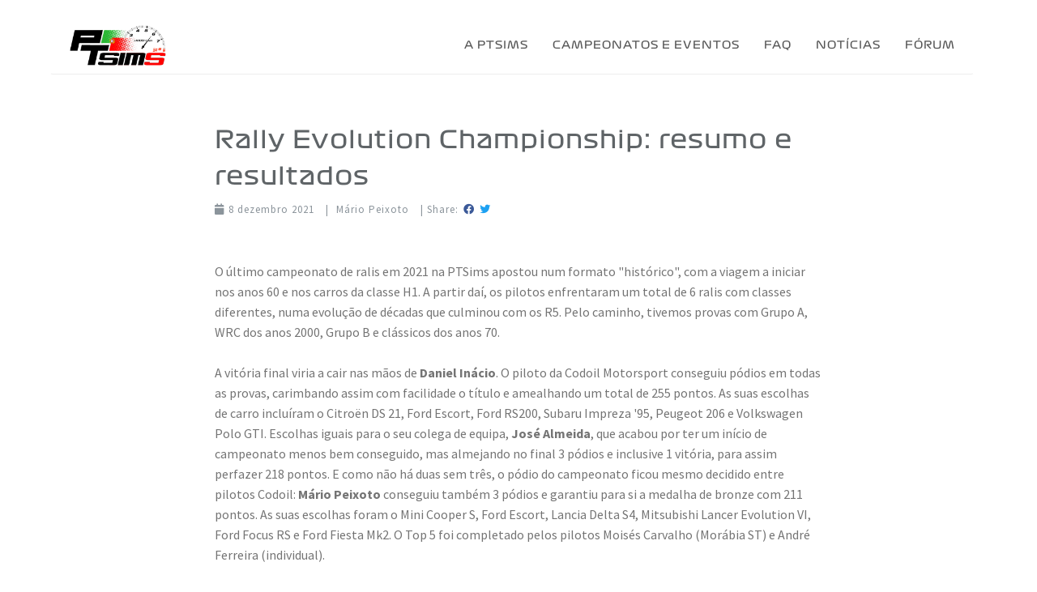

--- FILE ---
content_type: text/html; charset=utf-8
request_url: https://ptsims.net/noticias/rally-evolution-championship-resumo-e-resultados/
body_size: 7354
content:


<!DOCTYPE html>
<html lang="pt-PT">
<head>
    <!-- Global site tag (gtag.js) - Google Analytics -->
    <script async src="https://www.googletagmanager.com/gtag/js?id=G-J0F0JRVDV3"></script>
    <script>
        window.dataLayer = window.dataLayer || [];
        function gtag() { dataLayer.push(arguments); }
        gtag('js', new Date());

        gtag('config', 'G-J0F0JRVDV3');
    </script>

    <title>PTSims | Rally Evolution Championship: resumo e resultados</title>
    <meta name="description">
    <meta name="keywords">
    <meta charset="utf-8">
    <meta name="author" content="PTSims.net">
    <meta http-equiv="X-UA-Compatible" content="IE=edge">
    <meta name="viewport" content="width=device-width, initial-scale=1.0, maximum-scale=1.0" />

    <!-- Open Graph -->
    <meta property="og:url" content="https://ptsims.net/noticias/rally-evolution-championship-resumo-e-resultados/" />
    <meta property="og:title" content="Rally Evolution Championship: resumo e resultados" />
    <meta property="og:description" />
    <meta property="og:image" content="https://ptsims.net/media/e0xj44pi/logo_black_800.png" />
        <meta property="og:type" content="article" />
        <meta property="article:published_time" content="2021-12-08" />
        <meta property="article:author" content="M&#225;rio Peixoto" />
        <meta property="article:tag" content="PTSims DiRT Rally 2.0 rali resultados finais sim-racing H1 H2 Group B Group A 4WD R5 " />

    <!-- Favicons -->
    <link rel="shortcut icon" href="/favicon.ico">
    <link rel="apple-touch-icon" href="/assets/img/apple-touch-icon.png">
    <link rel="apple-touch-icon" sizes="72x72" href="/assets/img/apple-touch-icon-72x72.png">
    <link rel="apple-touch-icon" sizes="114x114" href="/assets/img/apple-touch-icon-114x114.png">

    <!-- Load Core CSS
    =====================================-->
    <link rel="stylesheet" href="/assets/css/core/bootstrap-3.3.7.min.css">
    <link rel="stylesheet" href="/assets/css/core/animate.min.css">
    <link rel="stylesheet" href="/assets/css/demo.css">

    <!-- Load Main CSS
    =====================================-->
    <link rel="stylesheet" href="/assets/css/main/main.css">
    <link rel="stylesheet" href="/assets/css/main/setting.css">
    <link rel="stylesheet" href="/assets/css/main/hover.css">

    <!-- Load Magnific Popup CSS
    =====================================-->
    <link rel="stylesheet" href="/assets/css/magnific/magic.min.css">
    <link rel="stylesheet" href="/assets/css/magnific/magnific-popup.css">
    <link rel="stylesheet" href="/assets/css/magnific/magnific-popup-zoom-gallery.css">

    <!-- Load OWL Carousel CSS
    =====================================-->
    <link rel="stylesheet" href="/assets/css/owl-carousel/owl.carousel.css">
    <link rel="stylesheet" href="/assets/css/owl-carousel/owl.theme.css">
    <link rel="stylesheet" href="/assets/css/owl-carousel/owl.transitions.css">

    <!-- Load Color CSS - Please uncomment to apply the color.
    =====================================
    <link rel="stylesheet" href="/assets/css/color/blue.css">
    <link rel="stylesheet" href="/assets/css/color/brown.css">
    <link rel="stylesheet" href="/assets/css/color/cyan.css">
    <link rel="stylesheet" href="/assets/css/color/dark.css">
    <link rel="stylesheet" href="/assets/css/color/green.css">
    <link rel="stylesheet" href="/assets/css/color/orange.css">
    <link rel="stylesheet" href="/assets/css/color/purple.css">
    <link rel="stylesheet" href="/assets/css/color/pink.css">
    <link rel="stylesheet" href="/assets/css/color/red.css">
    <link rel="stylesheet" href="/assets/css/color/yellow.css">-->
    <link rel="stylesheet" href="/assets/css/color/pasific.css">

    <!-- Load Fontbase Icons - Please Uncomment to use linea icons
    =====================================
    <link rel="stylesheet" href="/assets/css/icon/linea-arrows-10.css">
    <link rel="stylesheet" href="/assets/css/icon/linea-basic-10.css">
    <link rel="stylesheet" href="/assets/css/icon/linea-basic-elaboration-10.css">
    <link rel="stylesheet" href="/assets/css/icon/linea-ecommerce-10.css">
    <link rel="stylesheet" href="/assets/css/icon/linea-music-10.css">
    <link rel="stylesheet" href="/assets/css/icon/linea-software-10.css">
    <link rel="stylesheet" href="/assets/css/icon/linea-weather-10.css">-->
    
    <link rel="stylesheet" href="/assets/css/icon/et-line-font.css">

    <!-- Load PTSims Styles -->
    <link href="https://fonts.googleapis.com/css2?family=Source+Sans+Pro:ital,wght@0,300;0,400;0,600;0,700;1,300;1,400&display=swap" rel="stylesheet">
    <link rel="stylesheet" href="/UI/css/ptsims-main.min.css">
    <link rel="stylesheet" href="/UI/fonts/fontawesome-free-5.15.1-web/css/all.min.css">

    <!-- Load JS
    HTML5 shim and Respond.js for IE8 support of HTML5 elements and media queries
    WARNING: Respond.js doesn't work if you view the page via file://
    =====================================-->
    <!--[if lt IE 9]>
      <script src="https://oss.maxcdn.com/html5shiv/3.7.2/html5shiv.min.js"></script>
      <script src="https://oss.maxcdn.com/respond/1.4.2/respond.min.js"></script>
    <![endif]-->

</head>

<body id="page-top" data-spy="scroll" data-target=".navbar" data-offset="100" class="bg-white">
    

    <!-- Page Loader
===================================== -->
<div id="pageloader" class="bg-grad-animation-1">
	<div class="loader-item">
        <img src="/assets/img/other/oval.svg" alt="page loader">
    </div>
</div>

<a href="#page-top" class="go-to-top">
    <i class="fa fa-arrow-up"></i>
</a>
    <!-- Navigation Area
===================================== -->
<div class="container navbar-container">
    <nav class="navbar navbar-pasific navbar-mp navbar-center navbar-sticky megamenu navbar-ptsims">

        <div class="navbar-header">
            <button type="button" class="navbar-toggle" data-toggle="collapse" data-target=".navbar-main-collapse">
                <i class="fa fa-bars"></i>
            </button>
            <a class="navbar-brand page-scroll" href="/">
                <img src="/UI/img/logo_black_200.png" height="50" alt="logo">
            </a>
        </div>

        <div class="navbar-collapse collapse navbar-main-collapse">
                <ul class="nav navbar-nav">

    <li class="dropdown">
        
        
 <a class="dropdown-toggle color-black desktop-link hover-link ">A PTSims</a>         
        
        <a href="" target="_self" data-toggle=dropdown class="dropdown-toggle color-black mobile-link">A PTSims</a>

    <!-- CHILDREN -->
    <ul class="dropdown-menu level-2" role="menu">
        <li class="filler">&nbsp;</li>
                <li><a href="/a-ptsims/sobre-nos/" target="_self">Sobre N&#243;s</a></li>
                <li><a href="/a-ptsims/regras-da-ptsims/" target="_self">Regras da PTSims</a></li>
                <li><a href="/a-ptsims/doacoes/" target="_self">Doa&#231;&#245;es</a></li>
                <li><a href="/a-ptsims/membro-paddock/" target="_self">Membro Paddock</a></li>
                <li><a href="/a-ptsims/ranking-de-selecao/" target="_self">Ranking de Sele&#231;&#227;o</a></li>
                <li><a href="/a-ptsims/ptsimsnet-racing/" target="_self">PTSims.net Racing</a></li>
    </ul>
    </li>
    <li class="dropdown">
        
        
 <a class="dropdown-toggle color-black desktop-link hover-link double-line">Campeonatos e Eventos</a>         
        
        <a href="" target="_self" data-toggle=dropdown class="dropdown-toggle color-black mobile-link">Campeonatos e Eventos</a>

    <!-- CHILDREN -->
    <ul class="dropdown-menu level-2" role="menu">
        <li class="filler">&nbsp;</li>
                <li><a href="/campeonatos-e-eventos/calendario/" target="_self">Calend&#225;rio</a></li>
                <li><a href="" target="_self">Campeonatos</a></li>
                <li><a href="" target="_self">Special Events e Fun Races</a></li>
    </ul>
    </li>
    <li class="dropdown">
        
        
 <a href="/faq/" target="_self" class="dropdown-toggle color-black desktop-link " >FAQ</a>         
        
        <a href="/faq/" target="_self"  class="dropdown-toggle color-black mobile-link">FAQ</a>

    </li>
    <li class="dropdown megamenu-fw has-dropdown-menu">
        
 <a href="/noticias/" target="_self" class="color-gray desktop-link">Not&#237;cias</a>         
        <a href="/noticias/" target="_self" data-toggle="dropdown" class="dropdown-toggle color-gray mobile-link">Not&#237;cias</a>

        <ul class="dropdown-menu fullwidth">
            <li class="filler">&nbsp;</li>
            <li class="megamenu-content withoutdesc">
                <div class="row">
                    <div class="col-sm-12">
                        <h3 class="title text-uppercase font-source-sans-pro color-dark">Últimas</h3>
                        <ul>
                                <li>
                                    <a href="/noticias/comunicado-ptsims-futuro-pos-2024/" target="_self">
                                        Comunicado PTSims: Futuro P&#243;s-2024
                                    </a>
                                </li>
                                <li>
                                    <a href="/noticias/ptsims-academy-2024-resumo-e-resultados/" target="_self">
                                        PTSims Academy 2024: resumo e resultados
                                    </a>
                                </li>
                                <li>
                                    <a href="/noticias/ricardo-moreira-historic-series-2024-resumo-e-resultados/" target="_self">
                                        Ricardo Moreira Historic Series 2024: resumo e resultados
                                    </a>
                                </li>
                                <li>
                                    <a href="/noticias/porsche-challenge-euro-america-resumo-e-resultados/" target="_self">
                                        Porsche Challenge Euro-America: resumo e resultados
                                    </a>
                                </li>
                                <li>
                                    <a href="/noticias/european-historic-rally-challenge-resumo-e-resultados/" target="_self">
                                        European Historic Rally Challenge: resumo e resultados
                                    </a>
                                </li>
                                <li>
                                    <a href="/noticias/comunicado-ptsims-18-julho-2024/" target="_self">
                                        Comunicado PTSims - 18 julho 2024
                                    </a>
                                </li>
                                <li>
                                    <a href="/noticias/rally-series-2024-resumo-e-resultados/" target="_self">
                                        Rally Series 2024: resumo e resultados
                                    </a>
                                </li>
                                <li>
                                    <a href="/noticias/radical-pacific-challenge-resumo-e-resultados/" target="_self">
                                        Radical Pacific Challenge: resumo e resultados
                                    </a>
                                </li>
                                <li>
                                    <a href="/noticias/touring-car-series-2024-resumo-e-resultados/" target="_self">
                                        Touring Car Series 2024: resumo e resultados
                                    </a>
                                </li>
                                <li>
                                    <a href="/noticias/european-rally3-challenge-resumo-e-resultados/" target="_self">
                                        European Rally3 Challenge: resumo e resultados
                                    </a>
                                </li>
                        </ul>
                    </div>
                </div>
            </li>
        </ul>
    </li>
    <li class="dropdown">
        
        
 <a href="https://ptsims.net/forum/index.php" target="_blank" class="dropdown-toggle color-black desktop-link " >F&#243;rum</a>         
        
        <a href="https://ptsims.net/forum/index.php" target="_blank"  class="dropdown-toggle color-black mobile-link">F&#243;rum</a>

    </li>

                    
                </ul>
        </div>

    </nav>
</div>
    <!-- Search Modal Dialog Box
===================================== -->
<div id="searchModal" class="modal fade" role="dialog">
    <div class="modal-dialog">

        <!-- Modal content-->
        <div class="modal-content">
            <div class="modal-header bg-gray">
                <button type="button" class="close" data-dismiss="modal">&times;</button>
                <h5 class="modal-title text-center"><i class="fa fa-search fa-fw"></i> Search here</h5>
            </div>
            <div class="modal-body">                        
                <form action="#" class="inline-form">
                    <input type="text" class="modal-search-input" autofocus>
                </form>
            </div>
            <div class="modal-footer bg-gray">
                <span class="text-center"><a href="#" class="color-dark">Advanced Search</a></span>
            </div>
        </div>

    </div>
</div>

    

<!-- Blog Area
===================================== -->
<section id="news" class="pt130 pb50">
    <div class="container">

        <div class="row no-overflow">
            <div class="col-md-8 col-md-offset-2 mb30">
                <h1 class="font-formula1-regular color-dark">Rally Evolution Championship: resumo e resultados</h1>
                <div class="font-source-sans-pro blog-three-attrib">
                    <div><i class="fa fa-calendar"></i>8 dezembro 2021</div> |
                    <div><i class="fa fa-pencil"></i>M&#225;rio Peixoto</div> |
                    <div>
                        Share:  <a href="https://www.facebook.com/sharer/sharer.php?u=https://ptsims.net/noticias/rally-evolution-championship-resumo-e-resultados/" target="_blank"><i class="fab fa-facebook"></i></a>
                        <a href="https://twitter.com/intent/tweet?url=https://ptsims.net/noticias/rally-evolution-championship-resumo-e-resultados/" target="_blank"><i class="fab fa-twitter"></i></a>

                    </div>
                </div>

            </div>

            <div class="col-md-offset-2">
                
    <div class="umb-grid">
                <div class="grid-section">
    <div >
            <div class="container">
        <div class="row clearfix">
            <div class="col-md-8 column">
                <div >
                            
    
<p>O último campeonato de ralis em 2021 na PTSims apostou num formato "histórico", com a viagem a iniciar nos anos 60 e nos carros da classe H1. A partir daí, os pilotos enfrentaram um total de 6 ralis com classes diferentes, numa evolução de décadas que culminou com os R5. Pelo caminho, tivemos provas com Grupo A, WRC dos anos 2000, Grupo B e clássicos dos anos 70.</p>
<p>A vitória final viria a cair nas mãos de <strong>Daniel Inácio</strong>. O piloto da Codoil Motorsport conseguiu pódios em todas as provas, carimbando assim com facilidade o título e amealhando um total de 255 pontos. As suas escolhas de carro incluíram o Citroën DS 21, Ford Escort, Ford RS200, Subaru Impreza '95, Peugeot 206 e Volkswagen Polo GTI. Escolhas iguais para o seu colega de equipa, <strong>José Almeida</strong>, que acabou por ter um início de campeonato menos bem conseguido, mas almejando no final 3 pódios e inclusive 1 vitória, para assim perfazer 218 pontos. E como não há duas sem três, o pódio do campeonato ficou mesmo decidido entre pilotos Codoil: <strong>Mário Peixoto</strong> conseguiu também 3 pódios e garantiu para si a medalha de bronze com 211 pontos. As suas escolhas foram o Mini Cooper S, Ford Escort, Lancia Delta S4, Mitsubishi Lancer Evolution VI, Ford Focus RS e Ford Fiesta Mk2. O Top 5 foi completado pelos pilotos Moisés Carvalho (Morábia ST) e André Ferreira (individual).</p>
<p>Nas equipas, naturalmente a dupla da <strong>Codoil Motorsport</strong> composta por Daniel Inácio / José Almeida levou a melhor posição do pódio (473 pontos), logo seguida pela outra dupla da <strong>Codoil Motorsport</strong> de Mário Peixoto / Vasco Lemos (268 pontos). Em terceiro lugar surgiu a dupla Marcelo Fortio / Nuno Duarte da <strong>SPEED.exe</strong> com 228 pontos.</p>
<p>As classificações finais encontram-se disponíveis no <a rel="noopener" href="/forum/index.php?topic=16706.0" target="_blank" data-anchor="?topic=16706.0">Fórum da PTSims</a>.</p>


                            
    
    <img src="/media/bpib5e4q/news-rec.jpg" alt="O Volkswagen Polo GTI R5 com que Daniel In&#225;cio se sagrou campe&#227;o (Finl&#226;ndia, &#250;ltima prova)." style="width:100%">
        <p class="caption">O Volkswagen Polo GTI R5 com que Daniel In&#225;cio se sagrou campe&#227;o (Finl&#226;ndia, &#250;ltima prova).</p>


                </div>
            </div>        </div>
            </div>
    </div>
                </div>
    </div>



            </div>


            <div class="col-md-8 col-md-offset-2">
                <div class="blog-post-read-tag font-source-sans-pro mt15 mb20">
                    <i class="fa fa-tags"></i> Tags:
                    
                    
                        <a> PTSims</a>,                        <a> DiRT Rally 2.0</a>,                        <a> rali</a>,                        <a> resultados finais</a>,                        <a> sim-racing</a>,                        <a> H1</a>,                        <a> H2</a>,                        <a> Group B</a>,                        <a> Group A</a>,                        <a> 4WD</a>,                        <a> R5</a>
                </div>
            </div>

            <div class="col-md-8 col-md-offset-2">

                
                    <div class="blog-post-author font-source-sans-pro mb50 pt30 bt-solid-1">
        <img src="/media/qc0phjwq/mario_png.png?anchor=center&amp;mode=crop&amp;width=60&amp;height=60&amp;rnd=132587567004870000" class="img-circle" alt="image">
        <span class="blog-post-author-name">M&#225;rio Peixoto</span> 
        <p>
            Oriundo da cidade de Braga, pratica Sim-Racing desde 2010. Neste per&#237;odo, realizou mais de 130 campeonatos, tendo ganho dois deles, um recorde &#250;nico. Pertence ao Staff da PTSims desde 2013, tendo sido Administrador entre 2015-2017. &#201; respons&#225;vel pelas redes sociais, este website e qualquer tarefa que envolva escrever e/ou rever textos da PTSims, j&#225; que &#233; o &#250;nico com curso de l&#237;nguas no Staff e isso tem de servir para alguma coisa.
        </p>
    </div>


            </div>
        </div>

        <div class="row mt35 animated" data-animation="fadeInUp" data-animation-delay="800">
            <div class="col-md-6">
                    <a href="/noticias/special-events-fim-de-ano-resumo-e-resultados/" class="button-o button-md button-pgram button-ptsims-red hover-ripple-out pull-right">
                        <span>Próxima</span>
                    </a>
            </div>
            <div class="col-md-6">
                    <a href="/noticias/gt-series-world-challenge-2021-resumo-e-resultados/" class="button-o button-md button-pgram button-ptsims-red hover-ripple-out pull-left">
                        <span>Anterior</span>
                    </a>
            </div>
        </div>

    </div>
</section>





    <!-- footer Area
===================================== -->


    <footer id="footer" class="footer-two pt25 pb40 bg-black">
        <div class="container-fluid">
            <div class="container">
                <div class="row">

                    <!-- Social Media start -->
                    <div class="col-md-3 col-sm-6 col-xs-6">
                        <h6 class="font-source-sans-pro text-uppercase color-light">Social Media</h6>
                        <div class="social social-two">
                            <a href="https://www.facebook.com/ptsims.net/" target="_blank"><i class="fab fa-facebook color-facebook"></i></a>
                            <a href="https://www.youtube.com/user/ptsimstv" target="_blank"><i class="fab fa-youtube color-youtube"></i></a>
                            <a href="https://discord.gg/s5yJ86y" target="_blank"><i class="fab fa-discord color-discord"></i></a>
                            <a href="ts3server://151.80.40.162" target="_blank"><i class="fab fa-teamspeak color-teamspeak"></i></a>
                        </div>
                    </div>
                    <!-- Social Media end -->

                    <!-- Contact Us start -->
                    <div class="col-md-3 col-sm-6 col-xs-6">
                        <div class="custom-align-right">
                            <h6 class="font-source-sans-pro text-uppercase color-light">Contacta-nos</h6>
                            <div class="social social-two">
                                <a href="mailto:administracao@ptsims.net" target="_blank">
                                    <i class="fa fa-envelope color-white"></i>
                                </a>
                            </div>
                        </div>
                    </div>
                    <!-- Contact Us end -->

                    <!-- Partners start -->
                    <div class="col-md-3 col-sm-6 col-xs-6">
                        
                        <h6 class="font-source-sans-pro text-uppercase color-light">Parceiros</h6>
                        <div class="social social-partners">
                            <a href="https://www.facebook.com/DoubleSevenDriver" target="_blank">
                                <img src="/UI/img/d7d.png" />
                            </a>
                            <a href="https://www.facebook.com/esimracing/" target="_blank">
                                <img src="/UI/img/eSports.png" />
                            </a>
                        </div>
                    </div>
                    <!-- Partners end -->

                    <!-- Made by start -->
                    <div class="col-md-3 col-sm-6 col-xs-6">
                        <div style="float:right">
                            <h6 class="font-source-sans-pro color-light">Desenvolvido por</h6>
                            <div class="social social-madeby">
                                <a href="https://detras.co" target="_blank">
                                    <img src="/UI/img/detras.png" />
                                </a>
                            </div>
                        </div>
                    </div>
                    <!-- Made by end -->

                </div><!-- row end -->
            </div><!-- container end -->
        </div><!-- container-fluid end -->
    </footer><!-- footer end -->

    <!-- JQuery Core
    =====================================-->
    <script src="/assets/js/core/jquery.min.js"></script>
    <script src="/assets/js/core/bootstrap-3.3.7.min.js"></script>

    <!-- Magnific Popup
    =====================================-->
    <script src="/assets/js/magnific-popup/jquery.magnific-popup.min.js"></script>
    <script src="/assets/js/magnific-popup/magnific-popup-zoom-gallery.js"></script>

    <!-- Progress Bars
    =====================================-->
    <script src="/assets/js/progress-bar/bootstrap-progressbar.js"></script>
    <script src="/assets/js/progress-bar/bootstrap-progressbar-main.js"></script>

    <!-- Text Rotator
    =====================================-->
    <script src="/assets/js/text-rotator/jquery.simple-text-rotator.min.js"></script>

    <!-- JQuery Main
    =====================================-->
    <script src="/assets/js/main/jquery.appear.js"></script>
    <script src="/assets/js/main/isotope.pkgd.min.js"></script>
    <script src="/assets/js/main/parallax.min.js"></script>
    <script src="/assets/js/main/jquery.countTo.js"></script>
    <script src="/assets/js/main/owl.carousel.min.js"></script>
    <script src="/assets/js/main/jquery.sticky.js"></script>
    <script src="/assets/js/main/ion.rangeSlider.min.js"></script>
    <script src="/assets/js/main/imagesloaded.pkgd.min.js"></script>
    <script src="/assets/js/main/main.js"></script>

    <!-- PTSims
    =====================================-->
    <script src="/UI/js/ptsims-main.js"></script>
    
</body>
</html>

--- FILE ---
content_type: text/css
request_url: https://ptsims.net/assets/css/color/pasific.css
body_size: 1465
content:
/*  --------------------------------------------------------
SELECTION COLOR
-------------------------------------------------------- */
::-moz-selection { /* Code for Firefox */
    background: #ff4530;
}
::selection {
    background: #ff4530;
}

/*  --------------------------------------------------------
BACKGROUND COLOR
-------------------------------------------------------- */
.navbar-pasific .navbar-toggle .icon-bar,
.bg-pasific,
.button-pasific-o:hover,
.button.button-pasific,
.button-3d.button-pasific,
.nav-pills > li.active > a,
.nav-pills > li.active > a:hover,
.nav-pills > li.active > a:focus,
.nav-pills-vertical li.active a,
a.add-to-cart:hover,
#blog form.blog-form-search button,
.badge-pasific,
.price-three .price-badge,
#sidebar ul.tag li:hover,
.irs-from, .irs-to, .irs-single,
input[type=checkbox]:checked + label:before,
.button-pasific.hover-fade:hover, .button-pasific.hover-fade:focus, .button-pasific.hover-fade:active,
.button-pasific.hover-back-pulse:hover, .button-pasific.hover-back-pulse:focus, .button-pasific.hover-back-pulse:active,
.button-pasific.hover-sweep-to-right:before,
.button-pasific.hover-sweep-to-left:before,
.button-pasific.hover-sweep-to-bottom:before,
.button-pasific.hover-sweep-to-top:before,
.button-pasific.hover-bounce-to-right:before,
.button-pasific.hover-bounce-to-left:before,
.button-pasific.hover-bounce-to-top:before,
.button-pasific.hover-bounce-to-bottom:before,
.button-pasific.hover-radial-out:before,
.button-pasific.hover-rectangle-out:before,
.button-pasific.hover-shutter-out-horizontal:before,
.button-pasific.hover-shutter-out-vertical:before {
    background-color: #ff4530 !important;
}

/*  --------------------------------------------------------
BORDER COLOR
-------------------------------------------------------- */
.heading-icon,
.heading-icon-o,
.button-o.button-pasific,
blockquote,
blockquote.blockquote-reverse,
blockquote.blockquote-pasific,
blockquote.blockquote-pasific-reverse,
.navbar-pasific .navbar-toggle,
.nav-tabs-vertical li a:hover,
.nav-tabs-vertical li.active,
.nav-tabs-vertical li.active a,
.testimonial-triangle-isosceles-has-bg.bottom-center .testimonial-body.bg-pasific:after,
.button-pasific-o,
.button-pasific-o:hover,
.heading-divider,
.hover-ripple-out:before,
.hover-ripple-in:before,
.button-pasific.hover-ripple-out:before,
.button-pasific.hover-ripple-in:before,
a.add-to-cart:hover,
input[type=checkbox]:checked + label:before,
#sidebar ul.tag li:hover,
.copyright a:hover {        
    border-color: #ff4530;
}


/*  --------------------------------------------------------
TEXT COLOR
-------------------------------------------------------- */
a:hover,
a[class*="color-"]:hover,
.heading,
.heading-icon-o,
.button-o.button-pasific,
.header-search:hover,
.color-pasific,
.button-o.button-pasific,
.w3_megamenu .dropdown-menu .withoutdesc ul li a:hover,
.nav-tabs-vertical li a:hover,
.nav-tabs-vertical li.active,
.nav-tabs-vertical li.active a,
.testimonial .testimonial-header i,
.testimonial .testimonial-footer,
.box-content a:hover,
.modal-footer a:hover,
.testimonial-container a:hover,
#portfolioGrid .portfolio .portfolio-item a span:hover,
#portfolioMasonry ul li a.active,
#portfolioGrid ul li a.active,
#portfolioMasonry .portfolio-masonry-one-item .portfolio-mask a,
#portfolioGrid .portfolio .portfolio-item a span:hover,
#blog a:hover i.fa,
#blog nav ul li a:hover,
#blog nav ul li.active a,
#blog ul.pagination li a:hover,
.blog-one .blog-one-attrib .blog-author-name,
.blog-one .blog-one-footer i,
.blog-one .blog-one-footer a:hover,
.blog-attrib-container a:hover,
.blog-post-read-tag a:hover,
#blog .blog-sidebar-popular-post-container a:hover,
.shop-item-price,
.shop-layout:hover,
.shop-control-prev:hover,
.shop-control-next:hover,
#portfolio ul li a.active,
#portfolioNoGutter ul li a.active,
#portfolio .portfolio-mask p a,
#portfolio .portfolio-mask .portfolio-mask-attr span a:hover,
#shop .shop-layout ul li.active a,
#shop ul.pagination li a:hover,
#shop ul.shop-sidebar li.active a,
#shop ul.shop-sidebar li a:hover,
.feature-container-in:hover > div.feature-icon,
#footer ul li a:hover,
.copyright i.fa,
.typed-cursor {
    color: #ff4530;
}

.top-nav-collapse .navbar-nav li a:hover,
.top-nav-collapse .navbar-nav li a.active,
.top-nav-collapse .navbar-nav li a.active:hover,
.top-nav-collapse .navbar-nav li.active a,
.navbar-pasific .navbar-brand:hover,
.navbar-pasific .navbar-brand:focus,
a.color-light:hover,
.blog-title a:hover,
.megamenu .dropdown .dropdown-menu li a:hover {
    color: #ff4530 /*!important*/;
}
/*  --------------------------------------------------------
OTHER
-------------------------------------------------------- */
.irs-from:after, .irs-to:after, .irs-single:after {
    border-top-color: #ff4530;
}
.heading,
.heading-solid-icon div,
.heading-dotted-icon div,
.heading-dashed-icon div,
.heading-solid-icon div div,
.heading-dotted-icon div div,
.heading-dashed-icon div div,
.heading-double-icon div,
.heading-double-icon div div {
    border-top-color: #ff4530 !important;
}
.megamenu .dropdown-submenu:hover>a:after{
	border-left-color:#ff4530;
}



--- FILE ---
content_type: text/css
request_url: https://ptsims.net/UI/css/ptsims-main.min.css
body_size: 5018
content:
@import url(backoffice/RichtextTextColors.css);@import url(backoffice/NewsTitles.css);@font-face{font-family:Formula1 Regular;src:url(/UI/fonts/Formula1-Regular.otf);font-weight:normal;}@font-face{font-family:Formula1 Bold;src:url(/UI/fonts/Formula1-Bold.otf);font-weight:bold;}a:hover,a[class*="color-"]:hover,.heading,.heading-icon-o,.button-o.button-pasific,.header-search:hover,.color-pasific,.button-o.button-pasific,.w3_megamenu .dropdown-menu .withoutdesc ul li a:hover,.nav-tabs-vertical li a:hover,.nav-tabs-vertical li.active,.nav-tabs-vertical li.active a,.testimonial .testimonial-header i,.testimonial .testimonial-footer,.box-content a:hover,.modal-footer a:hover,.testimonial-container a:hover,#portfolioGrid .portfolio .portfolio-item a span:hover,#portfolioMasonry ul li a.active,#portfolioGrid ul li a.active,#portfolioMasonry .portfolio-masonry-one-item .portfolio-mask a,#portfolioGrid .portfolio .portfolio-item a span:hover,#blog a:hover i.fa,#blog nav ul li a:hover,#blog nav ul li.active a,#blog ul.pagination li a:hover,.blog-one .blog-one-attrib .blog-author-name,.blog-one .blog-one-footer i,.blog-one .blog-one-footer a:hover,.blog-attrib-container a:hover,.blog-post-read-tag a:hover,#blog .blog-sidebar-popular-post-container a:hover,.shop-item-price,.shop-layout:hover,.shop-control-prev:hover,.shop-control-next:hover,#portfolio ul li a.active,#portfolioNoGutter ul li a.active,#portfolio .portfolio-mask p a,#portfolio .portfolio-mask .portfolio-mask-attr span a:hover,#shop .shop-layout ul li.active a,#shop ul.pagination li a:hover,#shop ul.shop-sidebar li.active a,#shop ul.shop-sidebar li a:hover,.feature-container-in:hover>div.feature-icon,#footer ul li a:hover,.copyright i.fa,.typed-cursor{color:#f00;}h1{font-family:'Formula1 Regular';}h2,h3,h4,h5,h6{font-family:'Source Sans Pro',sans-serif;}.blog-one{box-shadow:3px 3px 3px #ddd;}.blog-one .blog-one-attrib{font-family:'Source Sans Pro',sans-serif;}.blog-one .blog-one-attrib .blog-author-name{font-size:13px;}.blog-one .blog-one-attrib .blog-date{font-size:12px;}.blog-one .blog-one-body a:hover{color:#f00;}.blog-one .blog-one-footer{font-family:'Source Sans Pro',sans-serif;}.blog-one .blog-one-footer a{font-size:13px;}p{font-family:'Source Sans Pro',sans-serif !important;font-size:14px;}p strong{font-weight:700;}hr{border-top:3px solid #747474;}.button,.button-3d,.button-o{font-family:'Source Sans Pro',sans-serif;}.lead{font-size:16px;}.umb-grid .col-md-12{margin-bottom:40px;}.umb-grid .col-md-12 h1{margin-bottom:40px;}.umb-grid .col-md-12 h2{margin-bottom:20px;}.umb-grid .col-md-12 p{font-size:16px;}.umb-grid .col-md-12 img{display:block;max-width:750px;margin-left:auto;margin-right:auto;}.umb-grid .col-md-12 a{color:#f00;}.umb-grid .col-md-12 a:hover{text-decoration:underline;}.umb-grid .col-md-12 ul{font-size:14px;margin-left:30px;margin-bottom:25px;}#news h1{font-size:30px;letter-spacing:1px;}#news .blog-three-attrib{font-size:13px;}#news .blog-three-attrib div{text-transform:none;}#news .blog-three-attrib div a .fab{font-size:13px;margin-left:2px;}#news .blog-three-attrib div a .fab.fa-facebook{color:#3b5998;}#news .blog-three-attrib div a .fab.fa-twitter{color:#1da1f2;}#news .grid-section p{font-size:16px;}#news .grid-section a{color:#f00;}#news .grid-section a:hover{text-decoration:underline;}#news .grid-section ul{font-size:14px;margin-left:30px;margin-bottom:25px;}#news .grid-section .video-wrapper iframe{width:100%;}#news .blog-post-read-tag a{color:#f00;}#faqs .panel .panel-heading a{font-size:14px;}#faqs .panel .panel-heading .accordian-toggle-chevron-left:after{margin-top:3px;}#faqs .panel .panel-body a{color:#f00;}#faqs .panel .panel-body a:hover{text-decoration:underline;}#faqs .panel .panel-body ul{margin-left:30px;margin-bottom:25px;}#blog h4.blog-title{font-family:'Formula1 Regular';}#blog .blog-image img{max-width:750px;width:100%;}@media(max-width:1200px){#blog .blog-one .blog-one-attrib .blog-date{visibility:visible;overflow:visible;}}.font-source-sans-pro{font-family:'Source Sans Pro',sans-serif !important;}.font-formula1-regular{font-family:'Formula1 Regular' !important;}.font-formula1-bold{font-family:'Formula1 Bold' !important;}.color-red-ptsims{color:#f00;}.color-green-ptsims{color:#28b632;}.color-facebook{color:#3b5998;}.color-youtube{color:#c4302b;}.color-discord{color:#7289da;}.color-teamspeak{color:#2580c3;}.bg-carbonfiber{background:#f5f7f9;}.fs-45{font-size:45px !important;line-height:45px;}.pt130{padding-top:130px;}.bg-grad-ptsims{background:#00873e;background:-webkit-linear-gradient(-58deg,#00873e,#ef0022);background:-o-linear-gradient(-58deg,#00873e,#ef0022);background:-moz-linear-gradient(-58deg,#00873e,#ef0022);background:linear-gradient(-58deg,#00873e,#ef0022);}.headingTitleTwo{font-size:24px;line-height:35px;}.headingTitleThree{font-size:18px;line-height:30px;}.no-overflow{overflow-x:hidden;}.title-separator h4{font-size:16px;}.loader-item{background:none;}.bg-grad-animation-1{background:#f00;background:linear-gradient(-45deg,#28b632 0%,#000 50%,#f00 100%);background-size:400% 400%;animation:animation1 10s ease infinite;}.go-to-top{transform:skew(-13deg);}.go-to-top>i{transform:skew(13deg) translateZ(0);}.button-pgram{transform:skew(-13deg);}.button-pgram>span{display:inline-block;transform:skew(13deg) translateZ(0);}.button-pgram.button-ptsims-red{border-color:#f00;color:#f00;}.button-ptsims-red{background-color:#f00;}.button-ptsims-red.ptsims-white{background-color:#fff;color:#f00 !important;}.button-se{cursor:default;border:0 !important;color:#fff !important;background:#44b8c6;background:-webkit-linear-gradient(-45deg,#44b8c6,#48447e);background:-o-linear-gradient(-45deg,#44b8c6,#48447e);background:-moz-linear-gradient(-45deg,#44b8c6,#48447e);background:linear-gradient(-45deg,#44b8c6,#48447e);}.button-fr{cursor:default;background-color:#743ca1;}.button-race{cursor:default;border:0 !important;color:#fff !important;background:#00873e;background:-webkit-linear-gradient(-45deg,#00873e,#ef0022);background:-o-linear-gradient(-45deg,#00873e,#ef0022);background:-moz-linear-gradient(-45deg,#00873e,#ef0022);background:linear-gradient(-45deg,#00873e,#ef0022);}.button-ac{cursor:default;border:0 !important;color:#fff !important;background:#e6e6e6;background:-webkit-linear-gradient(-45deg,#e6e6e6,#ff030c);background:-o-linear-gradient(-45deg,#e6e6e6,#ff030c);background:-moz-linear-gradient(-45deg,#e6e6e6,#ff030c);background:linear-gradient(-45deg,#e6e6e6,#ff030c);}.button-acc{cursor:default;border:0 !important;color:#fff !important;background:#ff030c;background:-webkit-linear-gradient(-45deg,#ff030c,#000);background:-o-linear-gradient(-45deg,#ff030c,#000);background:-moz-linear-gradient(-45deg,#ff030c,#000);background:linear-gradient(-45deg,#ff030c,#000);}.button-rf2{cursor:default;border:0 !important;color:#fff !important;background:#ef3b24;background:-webkit-linear-gradient(-45deg,#ef3b24,#13c2ef);background:-o-linear-gradient(-45deg,#ef3b24,#13c2ef);background:-moz-linear-gradient(-45deg,#ef3b24,#13c2ef);background:linear-gradient(-45deg,#ef3b24,#13c2ef);}.button-dr2{cursor:default;border:0 !important;color:#fff !important;background:#e20f34;background:-webkit-linear-gradient(-45deg,#e20f34,#fff);background:-o-linear-gradient(-45deg,#e20f34,#fff);background:-moz-linear-gradient(-45deg,#e20f34,#fff);background:linear-gradient(-45deg,#e20f34,#fff);}.button-wrc{cursor:default;border:0 !important;color:#fff !important;background:#e20f34;background:-webkit-linear-gradient(-45deg,#ff4c02,#1c2641);background:-o-linear-gradient(-45deg,#ff4c02,#1c2641);background:-moz-linear-gradient(-45deg,#ff4c02,#1c2641);background:linear-gradient(-45deg,#ff4c02,#1c2641);}.button-anunciado{cursor:default;background:#000;}.button-inscricoes{cursor:default;}.button-inscricoes.abertas{background:#28b632;}.button-inscricoes.fechadas{background:#f00;}.button-decorrer{cursor:default;background:#13c2ef;}.button-concluido{cursor:default;background:#000;}#listOfPartnerships .container img,#listOfUsefulLinks .container img{max-width:200px;max-height:70px;}#listOfPartnerships .container h5,#listOfUsefulLinks .container h5{transition:all .3s ease-in-out;}#listOfPartnerships .container h5:hover,#listOfUsefulLinks .container h5:hover{color:#f00;}#BannerIntroArea{background-repeat:no-repeat;background-position:center center;background-color:#fff;background-size:cover;position:relative;}#BannerIntroArea h1{text-shadow:3px 3px 3px #242424;letter-spacing:1px;}#BannerIntroArea p{font-size:18px;text-shadow:2px 2px 2px #242424;}@media(max-width:766px){#BannerIntroArea{padding-bottom:44px;}#BannerIntroArea .container{margin-top:50px;margin-bottom:70px;}}#listnews-banner h3{font-size:36px;letter-spacing:1px;text-shadow:3px 3px 3px #242424;}#listnews-banner small{font-size:18px;text-shadow:2px 2px 2px #242424;}#listnews-banner p{font-size:18px;text-shadow:2px 2px 2px #242424;}.generic-header h3{font-size:36px;letter-spacing:1px;text-shadow:3px 3px 3px #242424;}.generic-header small{font-size:18px;text-shadow:2px 2px 2px #242424;}.generic-header p{font-size:18px;text-shadow:2px 2px 2px #242424;}.event-header h1{text-shadow:3px 3px 3px #242424;letter-spacing:1px;}.event-header h5{font-size:16px;text-shadow:2px 2px 2px #242424;}.event-header p{font-size:18px;text-shadow:2px 2px 2px #242424;}.noevent-header{background-image:url("/UI/img/resting driver.jpg");background-size:cover;background-position:center center;filter:grayscale(100%);}.noevent-header h3{font-size:30px;text-shadow:3px 3px 3px #242424;}.notfound-header{padding:260px 0 400px 0;background-image:url("/UI/img/404.png");background-size:cover;background-position:center center;background-repeat:no-repeat;}.notfound-header h3{font-size:70px;text-shadow:-1px -1px 0 #fff,1px -1px 0 #fff,-1px 1px 0 #fff,1px 1px 0 #fff,-1px -1px #f00,1px 1px #e6e6e6,2px 2px #e0e0e0,3px 3px #dbdbdb,4px 4px #d6d6d6,5px 5px #d1d1d1,6px 6px #ccc,7px 7px #c7c7c7,8px 8px #c2c2c2;}.notfound-header p{font-size:26px;letter-spacing:1px;text-shadow:-1px -1px 0 #000,1px -1px 0 #000,-1px 1px 0 #000,1px 1px 0 #000,3px 3px 4px black;}#footer h6{font-size:14px;}#footer .social.social-two>a{transform:skew(-13deg);}#footer .social.social-two>a>i{transform:skew(13deg) translateZ(0);}#footer .social.social-partners a{display:inline-block;}#footer .social.social-partners a img{height:35px;}#footer .social.social-partners a:first-child img{margin-right:15px;}@media(max-width:375px){#footer .social.social-partners a:first-child{margin-bottom:7px;}}#footer .social.social-madeby a{display:inline-block;}#footer .social.social-madeby a img{height:35px;margin-top:-4px;}@media(max-width:425px){#footer .col-sm-6{padding-right:0;padding-left:0;}}@media(max-width:991px){#footer .custom-align-right{float:right;width:112px;}}#footer .text-right p{font-size:14px;}#footer .fa-facebook{margin-left:-1px;}#footer .fa-youtube{margin-left:-2px;}#footer .fa-discord:before{content:"";}#footer .fa-teamspeak{margin-left:-1px;}#footer .fa-teamspeak:before{content:"";}#footer .fa-envelope{margin-left:-1px;}#ListOfAlerts-Title .text-center{margin-bottom:0;}#ListOfAlerts-Title .text-center small{margin-bottom:5px;}.navbar-pasific .navbar-brand img{margin-top:-15px;}.navbar-pasific .navbar-toggle{border-color:#747474;}.navbar-pasific .nav>li>a.desktop-link{display:none;}.navbar-pasific .nav>li>a.mobile-link{display:block;}@media(min-width:768px){.navbar-pasific .nav>li>a.desktop-link{display:block;}.navbar-pasific .nav>li>a.mobile-link{display:none;}}.navbar-pasific .navbar-nav>li{font-family:'Formula1 Regular';font-size:13px;}@media(min-width:766px) and (max-width:991px){.navbar-pasific .navbar-nav>li{max-width:172px;text-align:center;}.navbar-pasific .navbar-nav>li a.double-line{padding-top:5px;padding-bottom:0;}}.megamenu .megamenu-fw .filler{display:none;}@media(min-width:768px){.megamenu .megamenu-fw .filler{display:list-item;padding-top:1px !important;background-color:#fff;}}.megamenu .megamenu-fw h3.title{margin-top:0;}.megamenu .megamenu-fw .dropdown-menu{left:184px !important;right:8px !important;}.megamenu .megamenu-fw .dropdown-menu ul li:hover,.megamenu .megamenu-fw .dropdown-menu ul li:focus{background-color:inherit !important;}.megamenu .megamenu-fw .dropdown-menu ul li a{font-family:'Source Sans Pro',sans-serif !important;font-size:14px;}.megamenu .megamenu-fw .dropdown-menu ul li a:hover{color:#f00 !important;}.megamenu .megamenu-fw .dropdown-menu ul li a:focus{background-color:inherit;}.megamenu .dropdown-menu{border:none;}.megamenu .dropdown-menu li a{font-family:'Source Sans Pro',sans-serif !important;font-size:14px;text-transform:none;}.megamenu .dropdown-menu li a:hover{color:#f00 !important;}.megamenu .dropdown-menu li a:focus{background-color:inherit;}.megamenu .dropdown-menu.level-2 .filler{display:none;}@media(min-width:768px){.megamenu .dropdown-menu.level-2 .filler{display:list-item;padding-top:1px;margin-bottom:8px;background-color:#fff;}}.megamenu .dropdown-menu.level-2 .hover-link{text-transform:none;}.megamenu .dropdown-menu.level-2 .hover-link:after{margin-right:-3px;margin-left:20px;}.megamenu .dropdown-menu.level-3{margin-top:-8px !important;}.megamenu .dropdown-menu.level-3 li:first-child{padding-top:7px;}.megamenu .dropdown-submenu:hover>a:after{border-left-color:#f00;}.megamenu .dropdown-submenu>.dropdown-menu{margin-top:-8px;}@media(min-width:768px){.navbar-ptsims{transform:skew(-13deg);}.navbar-ptsims .navbar-header,.navbar-ptsims .navbar-collapse.collapse.navbar-main-collapse{transform:skew(13deg) translateZ(0);}.navbar-ptsims .navbar-header .navbar-brand{padding-right:0;}.navbar-ptsims .navbar-collapse{padding-left:0;}}@media(min-width:768px){.navbar-mp .navbar-nav>li>a:hover{color:#f00 !important;}}.hover-link:hover{cursor:pointer;}.team-five img{margin-right:5px;}.race-item.race-item-next p,.race-item.race-item-single p{margin-bottom:20px;}.race-item:before{position:absolute;font-family:'Formula1 Regular';font-weight:bold;font-size:130px;left:43px;}.race-item .number{width:150px;height:200px;float:left;}.race-item h5{line-height:20px;margin-bottom:0;}.race-item h5 .color-red-ptsims{font-weight:600;}.race-item h5 .color-red-ptsims:hover{transform:scale(1.05);}.race-item h6{margin-top:2px;font-size:14px;}.race-item p{padding-right:15px;line-height:20px;}.race-item .button{bottom:7px;}.race-item .button i{margin-left:0;margin-right:4px;font-size:10px;}@media(min-width:768px) and (max-width:991px),(max-width:425px){.race-item.race-item-next{height:384px;}.race-item.race-item-next img{float:none;margin-left:auto;margin-right:auto;}.race-item.race-item-next h5{margin-top:0;padding-left:15px;padding-right:15px;}.race-item.race-item-next h6{padding-left:15px;padding-right:15px;}.race-item.race-item-next p{padding-left:15px;padding-right:15px;padding-bottom:28px;}}@media(min-width:426px) and (max-width:566px){.race-item.race-item-next p{padding-bottom:30px;}}.race-item-row-center{float:none;margin-left:auto;margin-right:auto;}.race-item-provadeteste:before{content:"Test \aRace";white-space:pre-wrap;font-size:42px;line-height:50px;text-align:center;top:48px;left:32px;}.race-item-adiada:before{content:"Adiada";font-size:31px;top:71px;left:30px;}.race-item-cancelada:before{content:"Cancelada";font-size:23px;top:78px;left:23px;}.race-item.race-item-1:before{content:"1";}.race-item.race-item-2:before{content:"2";}.race-item.race-item-3:before{content:"3";}.race-item.race-item-4:before{content:"4";}.race-item.race-item-5:before{content:"5";}.race-item.race-item-6:before{content:"6";}.race-item.race-item-7:before{content:"7";}.race-item.race-item-8:before{content:"8";}.race-item.race-item-9:before{content:"9";}.race-item.race-item-10 .number{width:230px;}.race-item.race-item-10:before{content:"10";}.race-item.race-item-11 .number{width:230px;}.race-item.race-item-11:before{content:"11";}.race-item.race-item-12 .number{width:230px;}.race-item.race-item-12:before{content:"12";}@media(max-width:414px),(min-width:768px) and (max-width:992px){.race-item.race-item-10 .number,.race-item.race-item-11 .number,.race-item.race-item-12 .number{width:153px;}.race-item.race-item-10:before,.race-item.race-item-11:before,.race-item.race-item-12:before{left:27px;font-size:93px;top:25px;}}

--- FILE ---
content_type: text/css
request_url: https://ptsims.net/UI/css/backoffice/RichtextTextColors.css
body_size: 254
content:
/**umb_name:color-red*/
.color-red 		{ color: #fd3635 !important; }
/**umb_name:color-pink*/
.color-pink		{ color: #fd40b3 !important; }
/**umb_name:color-orange*/
.color-orange 	{ color: #ff8b34 !important; }
/**umb_name:color-purple*/
.color-purple 	{ color: #a85ad4 !important; }
/**umb_name:color-blue*/
.color-blue 	{ color: #3dace1 !important; }
/**umb_name:color-cyan*/
.color-cyan		{ color: #1abc9c !important; }
/**umb_name:color-green*/
.color-green	{ color: #b2cc71 !important; }
/**umb_name:color-yellow*/
.color-yellow	{ color: #ffc501 !important; }
/**umb_name:color-light*/
.color-light    { color: #ffffff !important; }
/**umb_name:color-gray*/
.color-gray 	{ color: #f5f7f9 !important; }
/**umb_name:color-dark*/
.color-dark 	{ color: #5f6467 !important; }
/**umb_name:color-black*/
.color-black    { color: #111111 !important; }
/**umb_name:color-primary*/
.color-primary  { color: #337ab7 !important; }
/**umb_name:color-success*/
.color-success  { color: #5cb85c !important; }
/**umb_name:color-info*/
.color-info     { color: #5bc0de !important; }
/**umb_name:color-warning*/
.color-warning  { color: #f0ad4e !important; }
/**umb_name:color-danger*/
.color-danger   { color: #d9534f !important; }

--- FILE ---
content_type: text/css
request_url: https://ptsims.net/UI/css/backoffice/NewsTitles.css
body_size: -12
content:


/**umb_name:Heading Title Two*/
.headingTitleTwo {
	font-size: 24px;
	line-height: 35px;
}

/**umb_name:Heading Title Three*/
.headingTitleThree {
	font-size: 18px;
	line-height: 30px;
}


--- FILE ---
content_type: application/javascript
request_url: https://ptsims.net/UI/js/ptsims-main.js
body_size: 62
content:
$(document).ready(function () {
    $.ajax({
        url: "/Umbraco/Api/News/SearchNews",
        data: { searchTerm: "nisl" },
        contentType: "application/json; charset=utf-8",
        dataType: "json"
    }).done(function (data) {
        console.log(data);
    });
});